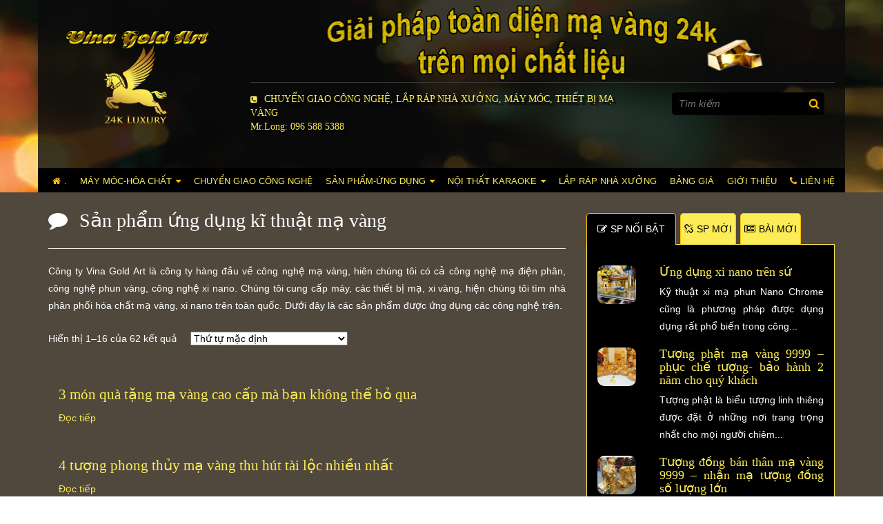

--- FILE ---
content_type: text/plain
request_url: https://www.google-analytics.com/j/collect?v=1&_v=j102&a=934239276&t=pageview&_s=1&dl=https%3A%2F%2Fmavangchuyennghiep.vn%2Fdanh-muc%2Fsan-pham-ung-dung-ki-thuat-ma-vang%2F&ul=en-us%40posix&dt=S%E1%BA%A3n%20ph%E1%BA%A9m%20%E1%BB%A9ng%20d%E1%BB%A5ng%20k%C4%A9%20thu%E1%BA%ADt%20m%E1%BA%A1%20v%C3%A0ng%20-%20D%E1%BB%8Bch%20v%E1%BB%A5%20m%E1%BA%A1%20v%C3%A0ng%2C%20d%C3%A1t%20v%C3%A0ng%2024k%20uy%20t%C3%ADn%20H%C3%A0%20N%E1%BB%99i&sr=1280x720&vp=1280x720&_u=IEBAAEABAAAAACAAI~&jid=2055054668&gjid=990005485&cid=1109241680.1768859010&tid=UA-77393680-1&_gid=1671781676.1768859010&_r=1&_slc=1&z=1343873507
body_size: -451
content:
2,cG-SNQRSZ11MQ